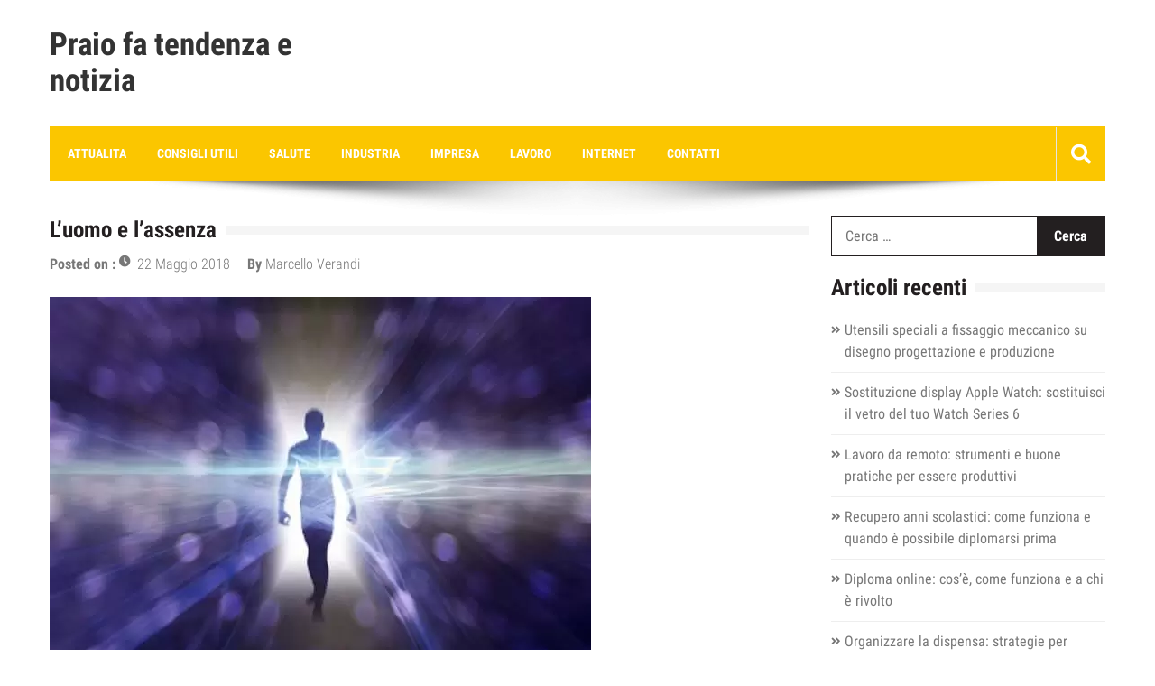

--- FILE ---
content_type: text/html; charset=UTF-8
request_url: https://www.praio.it/luomo-e-lassenza/
body_size: 21374
content:
<!doctype html>
<html lang="it-IT" itemscope="itemscope" itemtype="http://schema.org/Article">
<head><meta charset="UTF-8"><script>if(navigator.userAgent.match(/MSIE|Internet Explorer/i)||navigator.userAgent.match(/Trident\/7\..*?rv:11/i)){var href=document.location.href;if(!href.match(/[?&]nowprocket/)){if(href.indexOf("?")==-1){if(href.indexOf("#")==-1){document.location.href=href+"?nowprocket=1"}else{document.location.href=href.replace("#","?nowprocket=1#")}}else{if(href.indexOf("#")==-1){document.location.href=href+"&nowprocket=1"}else{document.location.href=href.replace("#","&nowprocket=1#")}}}}</script><script>(()=>{class RocketLazyLoadScripts{constructor(){this.v="2.0.4",this.userEvents=["keydown","keyup","mousedown","mouseup","mousemove","mouseover","mouseout","touchmove","touchstart","touchend","touchcancel","wheel","click","dblclick","input"],this.attributeEvents=["onblur","onclick","oncontextmenu","ondblclick","onfocus","onmousedown","onmouseenter","onmouseleave","onmousemove","onmouseout","onmouseover","onmouseup","onmousewheel","onscroll","onsubmit"]}async t(){this.i(),this.o(),/iP(ad|hone)/.test(navigator.userAgent)&&this.h(),this.u(),this.l(this),this.m(),this.k(this),this.p(this),this._(),await Promise.all([this.R(),this.L()]),this.lastBreath=Date.now(),this.S(this),this.P(),this.D(),this.O(),this.M(),await this.C(this.delayedScripts.normal),await this.C(this.delayedScripts.defer),await this.C(this.delayedScripts.async),await this.T(),await this.F(),await this.j(),await this.A(),window.dispatchEvent(new Event("rocket-allScriptsLoaded")),this.everythingLoaded=!0,this.lastTouchEnd&&await new Promise(t=>setTimeout(t,500-Date.now()+this.lastTouchEnd)),this.I(),this.H(),this.U(),this.W()}i(){this.CSPIssue=sessionStorage.getItem("rocketCSPIssue"),document.addEventListener("securitypolicyviolation",t=>{this.CSPIssue||"script-src-elem"!==t.violatedDirective||"data"!==t.blockedURI||(this.CSPIssue=!0,sessionStorage.setItem("rocketCSPIssue",!0))},{isRocket:!0})}o(){window.addEventListener("pageshow",t=>{this.persisted=t.persisted,this.realWindowLoadedFired=!0},{isRocket:!0}),window.addEventListener("pagehide",()=>{this.onFirstUserAction=null},{isRocket:!0})}h(){let t;function e(e){t=e}window.addEventListener("touchstart",e,{isRocket:!0}),window.addEventListener("touchend",function i(o){o.changedTouches[0]&&t.changedTouches[0]&&Math.abs(o.changedTouches[0].pageX-t.changedTouches[0].pageX)<10&&Math.abs(o.changedTouches[0].pageY-t.changedTouches[0].pageY)<10&&o.timeStamp-t.timeStamp<200&&(window.removeEventListener("touchstart",e,{isRocket:!0}),window.removeEventListener("touchend",i,{isRocket:!0}),"INPUT"===o.target.tagName&&"text"===o.target.type||(o.target.dispatchEvent(new TouchEvent("touchend",{target:o.target,bubbles:!0})),o.target.dispatchEvent(new MouseEvent("mouseover",{target:o.target,bubbles:!0})),o.target.dispatchEvent(new PointerEvent("click",{target:o.target,bubbles:!0,cancelable:!0,detail:1,clientX:o.changedTouches[0].clientX,clientY:o.changedTouches[0].clientY})),event.preventDefault()))},{isRocket:!0})}q(t){this.userActionTriggered||("mousemove"!==t.type||this.firstMousemoveIgnored?"keyup"===t.type||"mouseover"===t.type||"mouseout"===t.type||(this.userActionTriggered=!0,this.onFirstUserAction&&this.onFirstUserAction()):this.firstMousemoveIgnored=!0),"click"===t.type&&t.preventDefault(),t.stopPropagation(),t.stopImmediatePropagation(),"touchstart"===this.lastEvent&&"touchend"===t.type&&(this.lastTouchEnd=Date.now()),"click"===t.type&&(this.lastTouchEnd=0),this.lastEvent=t.type,t.composedPath&&t.composedPath()[0].getRootNode()instanceof ShadowRoot&&(t.rocketTarget=t.composedPath()[0]),this.savedUserEvents.push(t)}u(){this.savedUserEvents=[],this.userEventHandler=this.q.bind(this),this.userEvents.forEach(t=>window.addEventListener(t,this.userEventHandler,{passive:!1,isRocket:!0})),document.addEventListener("visibilitychange",this.userEventHandler,{isRocket:!0})}U(){this.userEvents.forEach(t=>window.removeEventListener(t,this.userEventHandler,{passive:!1,isRocket:!0})),document.removeEventListener("visibilitychange",this.userEventHandler,{isRocket:!0}),this.savedUserEvents.forEach(t=>{(t.rocketTarget||t.target).dispatchEvent(new window[t.constructor.name](t.type,t))})}m(){const t="return false",e=Array.from(this.attributeEvents,t=>"data-rocket-"+t),i="["+this.attributeEvents.join("],[")+"]",o="[data-rocket-"+this.attributeEvents.join("],[data-rocket-")+"]",s=(e,i,o)=>{o&&o!==t&&(e.setAttribute("data-rocket-"+i,o),e["rocket"+i]=new Function("event",o),e.setAttribute(i,t))};new MutationObserver(t=>{for(const n of t)"attributes"===n.type&&(n.attributeName.startsWith("data-rocket-")||this.everythingLoaded?n.attributeName.startsWith("data-rocket-")&&this.everythingLoaded&&this.N(n.target,n.attributeName.substring(12)):s(n.target,n.attributeName,n.target.getAttribute(n.attributeName))),"childList"===n.type&&n.addedNodes.forEach(t=>{if(t.nodeType===Node.ELEMENT_NODE)if(this.everythingLoaded)for(const i of[t,...t.querySelectorAll(o)])for(const t of i.getAttributeNames())e.includes(t)&&this.N(i,t.substring(12));else for(const e of[t,...t.querySelectorAll(i)])for(const t of e.getAttributeNames())this.attributeEvents.includes(t)&&s(e,t,e.getAttribute(t))})}).observe(document,{subtree:!0,childList:!0,attributeFilter:[...this.attributeEvents,...e]})}I(){this.attributeEvents.forEach(t=>{document.querySelectorAll("[data-rocket-"+t+"]").forEach(e=>{this.N(e,t)})})}N(t,e){const i=t.getAttribute("data-rocket-"+e);i&&(t.setAttribute(e,i),t.removeAttribute("data-rocket-"+e))}k(t){Object.defineProperty(HTMLElement.prototype,"onclick",{get(){return this.rocketonclick||null},set(e){this.rocketonclick=e,this.setAttribute(t.everythingLoaded?"onclick":"data-rocket-onclick","this.rocketonclick(event)")}})}S(t){function e(e,i){let o=e[i];e[i]=null,Object.defineProperty(e,i,{get:()=>o,set(s){t.everythingLoaded?o=s:e["rocket"+i]=o=s}})}e(document,"onreadystatechange"),e(window,"onload"),e(window,"onpageshow");try{Object.defineProperty(document,"readyState",{get:()=>t.rocketReadyState,set(e){t.rocketReadyState=e},configurable:!0}),document.readyState="loading"}catch(t){console.log("WPRocket DJE readyState conflict, bypassing")}}l(t){this.originalAddEventListener=EventTarget.prototype.addEventListener,this.originalRemoveEventListener=EventTarget.prototype.removeEventListener,this.savedEventListeners=[],EventTarget.prototype.addEventListener=function(e,i,o){o&&o.isRocket||!t.B(e,this)&&!t.userEvents.includes(e)||t.B(e,this)&&!t.userActionTriggered||e.startsWith("rocket-")||t.everythingLoaded?t.originalAddEventListener.call(this,e,i,o):(t.savedEventListeners.push({target:this,remove:!1,type:e,func:i,options:o}),"mouseenter"!==e&&"mouseleave"!==e||t.originalAddEventListener.call(this,e,t.savedUserEvents.push,o))},EventTarget.prototype.removeEventListener=function(e,i,o){o&&o.isRocket||!t.B(e,this)&&!t.userEvents.includes(e)||t.B(e,this)&&!t.userActionTriggered||e.startsWith("rocket-")||t.everythingLoaded?t.originalRemoveEventListener.call(this,e,i,o):t.savedEventListeners.push({target:this,remove:!0,type:e,func:i,options:o})}}J(t,e){this.savedEventListeners=this.savedEventListeners.filter(i=>{let o=i.type,s=i.target||window;return e!==o||t!==s||(this.B(o,s)&&(i.type="rocket-"+o),this.$(i),!1)})}H(){EventTarget.prototype.addEventListener=this.originalAddEventListener,EventTarget.prototype.removeEventListener=this.originalRemoveEventListener,this.savedEventListeners.forEach(t=>this.$(t))}$(t){t.remove?this.originalRemoveEventListener.call(t.target,t.type,t.func,t.options):this.originalAddEventListener.call(t.target,t.type,t.func,t.options)}p(t){let e;function i(e){return t.everythingLoaded?e:e.split(" ").map(t=>"load"===t||t.startsWith("load.")?"rocket-jquery-load":t).join(" ")}function o(o){function s(e){const s=o.fn[e];o.fn[e]=o.fn.init.prototype[e]=function(){return this[0]===window&&t.userActionTriggered&&("string"==typeof arguments[0]||arguments[0]instanceof String?arguments[0]=i(arguments[0]):"object"==typeof arguments[0]&&Object.keys(arguments[0]).forEach(t=>{const e=arguments[0][t];delete arguments[0][t],arguments[0][i(t)]=e})),s.apply(this,arguments),this}}if(o&&o.fn&&!t.allJQueries.includes(o)){const e={DOMContentLoaded:[],"rocket-DOMContentLoaded":[]};for(const t in e)document.addEventListener(t,()=>{e[t].forEach(t=>t())},{isRocket:!0});o.fn.ready=o.fn.init.prototype.ready=function(i){function s(){parseInt(o.fn.jquery)>2?setTimeout(()=>i.bind(document)(o)):i.bind(document)(o)}return"function"==typeof i&&(t.realDomReadyFired?!t.userActionTriggered||t.fauxDomReadyFired?s():e["rocket-DOMContentLoaded"].push(s):e.DOMContentLoaded.push(s)),o([])},s("on"),s("one"),s("off"),t.allJQueries.push(o)}e=o}t.allJQueries=[],o(window.jQuery),Object.defineProperty(window,"jQuery",{get:()=>e,set(t){o(t)}})}P(){const t=new Map;document.write=document.writeln=function(e){const i=document.currentScript,o=document.createRange(),s=i.parentElement;let n=t.get(i);void 0===n&&(n=i.nextSibling,t.set(i,n));const c=document.createDocumentFragment();o.setStart(c,0),c.appendChild(o.createContextualFragment(e)),s.insertBefore(c,n)}}async R(){return new Promise(t=>{this.userActionTriggered?t():this.onFirstUserAction=t})}async L(){return new Promise(t=>{document.addEventListener("DOMContentLoaded",()=>{this.realDomReadyFired=!0,t()},{isRocket:!0})})}async j(){return this.realWindowLoadedFired?Promise.resolve():new Promise(t=>{window.addEventListener("load",t,{isRocket:!0})})}M(){this.pendingScripts=[];this.scriptsMutationObserver=new MutationObserver(t=>{for(const e of t)e.addedNodes.forEach(t=>{"SCRIPT"!==t.tagName||t.noModule||t.isWPRocket||this.pendingScripts.push({script:t,promise:new Promise(e=>{const i=()=>{const i=this.pendingScripts.findIndex(e=>e.script===t);i>=0&&this.pendingScripts.splice(i,1),e()};t.addEventListener("load",i,{isRocket:!0}),t.addEventListener("error",i,{isRocket:!0}),setTimeout(i,1e3)})})})}),this.scriptsMutationObserver.observe(document,{childList:!0,subtree:!0})}async F(){await this.X(),this.pendingScripts.length?(await this.pendingScripts[0].promise,await this.F()):this.scriptsMutationObserver.disconnect()}D(){this.delayedScripts={normal:[],async:[],defer:[]},document.querySelectorAll("script[type$=rocketlazyloadscript]").forEach(t=>{t.hasAttribute("data-rocket-src")?t.hasAttribute("async")&&!1!==t.async?this.delayedScripts.async.push(t):t.hasAttribute("defer")&&!1!==t.defer||"module"===t.getAttribute("data-rocket-type")?this.delayedScripts.defer.push(t):this.delayedScripts.normal.push(t):this.delayedScripts.normal.push(t)})}async _(){await this.L();let t=[];document.querySelectorAll("script[type$=rocketlazyloadscript][data-rocket-src]").forEach(e=>{let i=e.getAttribute("data-rocket-src");if(i&&!i.startsWith("data:")){i.startsWith("//")&&(i=location.protocol+i);try{const o=new URL(i).origin;o!==location.origin&&t.push({src:o,crossOrigin:e.crossOrigin||"module"===e.getAttribute("data-rocket-type")})}catch(t){}}}),t=[...new Map(t.map(t=>[JSON.stringify(t),t])).values()],this.Y(t,"preconnect")}async G(t){if(await this.K(),!0!==t.noModule||!("noModule"in HTMLScriptElement.prototype))return new Promise(e=>{let i;function o(){(i||t).setAttribute("data-rocket-status","executed"),e()}try{if(navigator.userAgent.includes("Firefox/")||""===navigator.vendor||this.CSPIssue)i=document.createElement("script"),[...t.attributes].forEach(t=>{let e=t.nodeName;"type"!==e&&("data-rocket-type"===e&&(e="type"),"data-rocket-src"===e&&(e="src"),i.setAttribute(e,t.nodeValue))}),t.text&&(i.text=t.text),t.nonce&&(i.nonce=t.nonce),i.hasAttribute("src")?(i.addEventListener("load",o,{isRocket:!0}),i.addEventListener("error",()=>{i.setAttribute("data-rocket-status","failed-network"),e()},{isRocket:!0}),setTimeout(()=>{i.isConnected||e()},1)):(i.text=t.text,o()),i.isWPRocket=!0,t.parentNode.replaceChild(i,t);else{const i=t.getAttribute("data-rocket-type"),s=t.getAttribute("data-rocket-src");i?(t.type=i,t.removeAttribute("data-rocket-type")):t.removeAttribute("type"),t.addEventListener("load",o,{isRocket:!0}),t.addEventListener("error",i=>{this.CSPIssue&&i.target.src.startsWith("data:")?(console.log("WPRocket: CSP fallback activated"),t.removeAttribute("src"),this.G(t).then(e)):(t.setAttribute("data-rocket-status","failed-network"),e())},{isRocket:!0}),s?(t.fetchPriority="high",t.removeAttribute("data-rocket-src"),t.src=s):t.src="data:text/javascript;base64,"+window.btoa(unescape(encodeURIComponent(t.text)))}}catch(i){t.setAttribute("data-rocket-status","failed-transform"),e()}});t.setAttribute("data-rocket-status","skipped")}async C(t){const e=t.shift();return e?(e.isConnected&&await this.G(e),this.C(t)):Promise.resolve()}O(){this.Y([...this.delayedScripts.normal,...this.delayedScripts.defer,...this.delayedScripts.async],"preload")}Y(t,e){this.trash=this.trash||[];let i=!0;var o=document.createDocumentFragment();t.forEach(t=>{const s=t.getAttribute&&t.getAttribute("data-rocket-src")||t.src;if(s&&!s.startsWith("data:")){const n=document.createElement("link");n.href=s,n.rel=e,"preconnect"!==e&&(n.as="script",n.fetchPriority=i?"high":"low"),t.getAttribute&&"module"===t.getAttribute("data-rocket-type")&&(n.crossOrigin=!0),t.crossOrigin&&(n.crossOrigin=t.crossOrigin),t.integrity&&(n.integrity=t.integrity),t.nonce&&(n.nonce=t.nonce),o.appendChild(n),this.trash.push(n),i=!1}}),document.head.appendChild(o)}W(){this.trash.forEach(t=>t.remove())}async T(){try{document.readyState="interactive"}catch(t){}this.fauxDomReadyFired=!0;try{await this.K(),this.J(document,"readystatechange"),document.dispatchEvent(new Event("rocket-readystatechange")),await this.K(),document.rocketonreadystatechange&&document.rocketonreadystatechange(),await this.K(),this.J(document,"DOMContentLoaded"),document.dispatchEvent(new Event("rocket-DOMContentLoaded")),await this.K(),this.J(window,"DOMContentLoaded"),window.dispatchEvent(new Event("rocket-DOMContentLoaded"))}catch(t){console.error(t)}}async A(){try{document.readyState="complete"}catch(t){}try{await this.K(),this.J(document,"readystatechange"),document.dispatchEvent(new Event("rocket-readystatechange")),await this.K(),document.rocketonreadystatechange&&document.rocketonreadystatechange(),await this.K(),this.J(window,"load"),window.dispatchEvent(new Event("rocket-load")),await this.K(),window.rocketonload&&window.rocketonload(),await this.K(),this.allJQueries.forEach(t=>t(window).trigger("rocket-jquery-load")),await this.K(),this.J(window,"pageshow");const t=new Event("rocket-pageshow");t.persisted=this.persisted,window.dispatchEvent(t),await this.K(),window.rocketonpageshow&&window.rocketonpageshow({persisted:this.persisted})}catch(t){console.error(t)}}async K(){Date.now()-this.lastBreath>45&&(await this.X(),this.lastBreath=Date.now())}async X(){return document.hidden?new Promise(t=>setTimeout(t)):new Promise(t=>requestAnimationFrame(t))}B(t,e){return e===document&&"readystatechange"===t||(e===document&&"DOMContentLoaded"===t||(e===window&&"DOMContentLoaded"===t||(e===window&&"load"===t||e===window&&"pageshow"===t)))}static run(){(new RocketLazyLoadScripts).t()}}RocketLazyLoadScripts.run()})();</script>
	
	<meta name="viewport" content="width=device-width, initial-scale=1">
	<link rel="profile" href="http://gmpg.org/xfn/11">

	<meta name='robots' content='index, follow, max-image-preview:large, max-snippet:-1, max-video-preview:-1' />

	<!-- This site is optimized with the Yoast SEO plugin v26.7 - https://yoast.com/wordpress/plugins/seo/ -->
	<title>L’uomo e l’assenza</title>
<style id="rocket-critical-css">.fas{-moz-osx-font-smoothing:grayscale;-webkit-font-smoothing:antialiased;display:inline-block;font-style:normal;font-variant:normal;text-rendering:auto;line-height:1}.fa-search:before{content:"\f002"}@font-face{font-family:"Font Awesome 5 Free";font-style:normal;font-weight:400;font-display:swap;src:url(https://www.praio.it/wp-content/themes/editorialmag/assets/library/fontawesome/webfonts/fa-regular-400.eot);src:url(https://www.praio.it/wp-content/themes/editorialmag/assets/library/fontawesome/webfonts/fa-regular-400.eot?#iefix) format("embedded-opentype"),url(https://www.praio.it/wp-content/themes/editorialmag/assets/library/fontawesome/webfonts/fa-regular-400.woff2) format("woff2"),url(https://www.praio.it/wp-content/themes/editorialmag/assets/library/fontawesome/webfonts/fa-regular-400.woff) format("woff"),url(https://www.praio.it/wp-content/themes/editorialmag/assets/library/fontawesome/webfonts/fa-regular-400.ttf) format("truetype"),url(https://www.praio.it/wp-content/themes/editorialmag/assets/library/fontawesome/webfonts/fa-regular-400.svg#fontawesome) format("svg")}@font-face{font-family:"Font Awesome 5 Free";font-style:normal;font-weight:900;font-display:swap;src:url(https://www.praio.it/wp-content/themes/editorialmag/assets/library/fontawesome/webfonts/fa-solid-900.eot);src:url(https://www.praio.it/wp-content/themes/editorialmag/assets/library/fontawesome/webfonts/fa-solid-900.eot?#iefix) format("embedded-opentype"),url(https://www.praio.it/wp-content/themes/editorialmag/assets/library/fontawesome/webfonts/fa-solid-900.woff2) format("woff2"),url(https://www.praio.it/wp-content/themes/editorialmag/assets/library/fontawesome/webfonts/fa-solid-900.woff) format("woff"),url(https://www.praio.it/wp-content/themes/editorialmag/assets/library/fontawesome/webfonts/fa-solid-900.ttf) format("truetype"),url(https://www.praio.it/wp-content/themes/editorialmag/assets/library/fontawesome/webfonts/fa-solid-900.svg#fontawesome) format("svg")}.fas{font-family:"Font Awesome 5 Free"}.fas{font-weight:900}.lSAction>.lSPrev{background-position:0 0;left:10px}.lSAction>.lSNext{background-position:-32px 0;right:10px}.cS-hidden{height:1px;opacity:0;filter:alpha(opacity=0);overflow:hidden}html{font-family:sans-serif;text-size-adjust:100%}body{margin:0}article,aside,figure,header,main,nav,section{display:block}a{color:inherit;text-decoration:none;background-color:transparent}h1{font-size:2em;margin:0.67em 0}img{border:0}figure{margin:1em 40px}input{color:inherit;font:inherit;margin:0}input::-moz-focus-inner{border:0;padding:0}input{line-height:normal}input[type="search"]::-webkit-search-cancel-button,input[type="search"]::-webkit-search-decoration{-webkit-appearance:none}body,input{color:#333333;font-family:'Roboto Condensed',sans-serif;font-size:16px;line-height:1.5}h1,h2{clear:both;color:#333}i{font-style:italic}html{box-sizing:border-box}*,*:before,*:after{box-sizing:inherit;-webkit-box-sizing:inherit}body{background:#fff}ul{margin:0 0 1.5em 0}ul{list-style:disc}li>ul{margin-bottom:0;margin-left:0}ul li{margin-bottom:5px}img{height:auto;max-width:100%}figure{margin:0;line-height:0}input[type="submit"]{border:none;border-radius:0;background:#231f20;color:#fff;font-size:16px;font-weight:600;line-height:1.5;padding:10px 25px}input[type="search"]{color:#777;border:1px solid #ddd;border-radius:0;padding:5px 15px;width:100%;height:40px;outline:0}a{color:inherit}a:visited{color:inherit}.screen-reader-text{clip:rect(1px,1px,1px,1px);position:absolute!important;height:1px;width:1px;overflow:hidden;word-wrap:normal!important}.clearfix:before,.clearfix:after,.sparkle-wrapper:before,.sparkle-wrapper:after,.entry-content:before,.entry-content:after,.site-content:before,.site-content:after{content:"";display:table;table-layout:fixed}.clearfix:after,.sparkle-wrapper:after,.entry-content:after,.site-content:after{clear:both}.widget{margin:0 0 20px 0}.hentry{margin:0 0 1.5em}.byline{display:none}.single .byline{display:inline}.entry-content{margin:1.5em 0 0}.page-header .page-title{font-size:25px;font-weight:700;position:relative;margin-top:0;line-height:1.3;vertical-align:text-top;color:#231f20}.page-header .page-title::after{content:"";background:#f5f5f5;position:absolute;top:50%;transform:translateY(-50%);-webkit-transform:translateY(-50%);-moz-transform:translateY(-50%);left:0;width:100%;height:10px}.page-header .page-title span{background:#fff;padding-right:10px;position:relative;z-index:1}.byline{display:inline-block;margin-left:15px}.byline .author{font-weight:400}.sparkle-wrapper{margin:0 auto;width:1170px}.widget-title{color:#231f20;font-size:25px;font-weight:700;line-height:30px;margin-bottom:20px;margin-top:0;position:relative;z-index:1}.widget-title:after{background:#f5f5f5 none repeat scroll 0 0;content:"";height:10px;left:0;position:absolute;top:50%;transform:translateY(-50%);-webkit-transform:translateY(-50%);-moz-transform:translateY(-50%);width:100%;z-index:-1}.widget-title>span{background:#fff none repeat scroll 0 0;padding-right:10px}.home-main-content{float:left;padding-right:2%;width:74%}.home-right-sidebar{float:left;width:26%}.widget ul{list-style:outside none none;margin:0;padding:0}.widget ul li::before{content:"\f101";font-family:'Font Awesome 5 Free';font-weight:700;font-size:12px;left:0;position:absolute;padding-top:3px}.widget ul li{border-bottom:1px solid #eee;color:#777;font-size:16px;margin-bottom:10px;padding-bottom:10px;padding-left:15px;position:relative}.sticky-menu{background:#333;position:fixed;left:0;right:0;top:0;z-index:-1;visibility:hidden;transform:translateY(-100%);-webkit-transform:translateY(-100%);-moz-transform:translateY(-100%)}.sticky-menu .main-navigation ul li a{padding-top:20px;padding-bottom:20px}.top-header{background:#f5f5f5;border-bottom:1px dotted rgba(214,207,207,0.2);font-size:16px;color:#333}.headertwo .top-header{padding:10px 0;border:0}.top-nav{float:left;width:50%}.top-right{float:right;text-align:right;width:50%}.headertwo .top-nav{width:70%}.headertwo .top-right{width:30%}.top-right .temprature{display:inline-block;vertical-align:middle;position:relative}.headertwo .top-nav .date-time{display:inline-block;vertical-align:middle;position:relative}.headertwo .top-nav .date-time{margin-right:25px}.bottom-header{border-bottom:1px solid #e5e5e5;padding-top:30px;padding-bottom:30px}.bottom-header .site-logo{display:inline-block;vertical-align:middle;width:30%}.site-logo a{display:inline-block}.site-title{margin:0;font-size:35px;line-height:40px}.bottom-header .header-ad-section{display:inline-block;text-align:right;vertical-align:middle;width:69%;padding-left:20px;line-height:0}.nav-wrap{border-bottom:1px solid #e5e5e5}.nav-wrap .sparkle-wrapper{display:flex;align-items:center}.headertwo .bottom-header,.headertwo .nav-wrap{border:0}.headertwo .nav-wrap .sparkle-wrapper{background:#fbc600;padding-left:20px}.headertwo .nav-wrap .nav-shadow{margin:0 auto;display:block}.nav-wrap .main-navigation{float:left;width:90%}.main-navigation .toggle-button{display:none}.main-navigation ul{margin:0;padding:0;list-style:none}.main-navigation ul li{display:inline-block;position:relative;font-weight:600;color:#fff;font-size:14px;margin-bottom:0;text-transform:uppercase}.main-navigation ul li a{display:inline-block;margin-right:45px;position:relative;padding-top:12px;padding-bottom:12px}.headertwo .main-navigation ul li a{padding:20px 0;margin-right:30px}.headertwo .main-navigation .sub-menu li a{padding:15px 15px}.headertwo .main-navigation ul li a::before{background:#333333}.main-navigation ul li a::before{content:"";background:#e8b701;position:absolute;top:-1px;left:0;width:0;height:3px;visibility:hidden}.main-navigation .sub-menu{position:absolute;background:#eee;width:250px;top:110%;left:0;opacity:0;visibility:hidden;z-index:99999}.main-navigation .sub-menu li{display:block;color:#777}.main-navigation .sub-menu li a{width:100%;padding:15px 15px;border-bottom:1px solid #ddd;margin-right:0}.nav-wrap .nav-icon-wrap{float:right;width:10%;text-align:right}.nav-icon-wrap .search-wrap{display:inline-block;vertical-align:middle;width:44px;text-align:center;height:44px;line-height:50px;border-left:1px solid #e5e5e5;position:relative}.headertwo .nav-icon-wrap .search-wrap{width:55px;height:60px;line-height:65px}.nav-wrap .sparkle-wrapper,.sticky-menu .sparkle-wrapper{transform:translateZ(0);-webkit-transform:translateZ(0);-moz-transform:translateZ(0);position:relative;z-index:9999999}.search-wrap .icofont{font-size:22px;color:#fff}.search-form-wrap{width:360px;position:absolute;right:0;text-align:left;background:#eee;box-shadow:0 10px 10px rgba(0,0,0,0.3);z-index:99999;padding:20px;top:130%;opacity:0;visibility:hidden}.search-form-wrap .search-form:before,.search-form-wrap .search-form:after{content:"";display:table}.search-form-wrap .search-form:after{clear:both}.search-form input[type="search"]{float:left;width:75%;height:45px;background:none;border-color:#231f20;border-right-color:rgb(35,31,32);border-right:none}.search-form input[type="submit"]{float:left;width:25%;padding:0;height:45px;border:1px solid #231f20}.news-ticker .sparkle-wrapper{position:relative}.news-ticker .sparkle-wrapper{position:relative;background:#F6F6F6;padding:8px 6px;margin-bottom:20px}.news-ticker-title{display:inline-block;position:relative;background:#e8b701;color:#fff;padding:5px 10px 5px 20px;vertical-align:middle;font-size:18px;font-weight:600;max-width:30%;margin-right:20px}.news-ticker-title::after{content:"";border-top:2em solid #e8b701;border-right:15px solid transparent;position:absolute;right:-15px;top:0}.news-ticker .lSAction{position:absolute;right:5px;top:10px}.news-ticker .lSAction>div{color:#fff;background-color:#e8b701;font-size:20px;line-height:1;display:inline-block;font-family:'Font Awesome 5 Free';border:1px solid #e8b701;font-weight:900}.news-ticker .lSPrev::before{content:'\f104';left:0;padding:6px 10px;line-height:1;display:inline-block}.news-ticker .lSNext:before{content:'\f105';right:0;left:auto;padding:6px 10px;line-height:1;display:inline-block}.news-ticker .sparkle-wrapper{position:relative}.news-ticker-title{display:inline-block;position:relative;background:#e8b701;color:#fff;padding:5px 10px 5px 20px;vertical-align:middle;font-size:18px;font-weight:600;max-width:30%}.news-ticker-title::after{content:"";border-top:2em solid #e8b701;border-right:15px solid transparent;position:absolute;right:-15px;top:0}.colorful-cat{margin-bottom:10px}.colorful-cat a{background:#333 none repeat scroll 0 0;color:#fff;display:inline-block;font-size:14px;line-height:25px;margin-right:3px;margin-bottom:5px;padding:0 10px;position:relative;z-index:1}.colorful-cat a:before{content:"";background:rgba(0,0,0,0.15);position:absolute;top:0;left:0;width:100%;height:100%;opacity:0;visibility:hidden;z-index:-1}.home-main-content article{margin-bottom:40px}.single .page-header{margin-bottom:10px}.single .page-header .page-title{margin-bottom:0}.single .entry-meta span{color:#777;font-weight:600}.single .entry-meta span a{font-weight:300}.single.single-post .colorful-cat{margin-top:15px}.entry-content{color:#777}.single .entry-content .colorful-cat a{color:#fff}.single .entry-content a{color:#e8b701}.site-content{margin-bottom:40px}.hentry{margin-bottom:0}.posted-on a{padding-left:20px;position:relative}.posted-on a::before{content:"\f017";font-family:'Font Awesome 5 Free';font-weight:700;font-size:13px;left:0;top:-3px;position:absolute}@media screen and (max-width:1210px){.sticky-menu{width:100%}.sparkle-wrapper{width:100%;padding-left:10px;padding-right:10px}}@media screen and (max-width:1180px){.top-nav{width:55%}.top-right{width:45%}}@media screen and (max-width:980px){.sticky-menu,.nav-wrap .main-navigation ul.sub-menu{display:none}.top-nav{width:100%;text-align:center;float:none}.top-right{width:100%;text-align:center;float:none;margin-bottom:10px}.headertwo .top-nav{width:100%;margin-bottom:15px}.headertwo .top-right{width:100%}.nav-wrap .main-navigation{width:15%}.nav-wrap .nav-icon-wrap{width:85%}.main-navigation .toggle-button{display:block;width:45px;height:45px;text-align:center;line-height:45px;background:#ddd;position:relative}.main-navigation .toggle-button span{background:#333;width:30px;margin:0 auto;height:5px;position:absolute;left:0;right:0;top:10px}.main-navigation .toggle-button span.toggle-bar2{top:20px}.main-navigation .toggle-button span.toggle-bar3{top:30px}.main-navigation .nav-menu{position:fixed;background:#333;top:0;left:0;right:0;height:100%;z-index:9999;padding-top:80px;overflow-y:scroll;visibility:hidden}.main-navigation ul li{display:block;font-size:15px}.main-navigation ul li a{margin-right:0;padding:15px 20px;width:100%;border-bottom:1px solid rgba(255,255,255,0.1);box-shadow:0px 1px rgba(0,0,0,0.25)}.headertwo .main-navigation ul li a{padding:15px 20px}.main-navigation ul li a::before{display:none}.main-navigation .sub-menu{position:static;width:100%;background:rgba(0,0,0,0.15);opacity:1;visibility:visible}.main-navigation .sub-menu li a{border-bottom-color:rgba(255,255,255,0.1)}.nav-wrap .sparkle-wrapper,.sticky-menu .sparkle-wrapper{transform:none;-webkit-transform:none;-moz-transform:none;position:static}body{overflow-x:hidden}}@media screen and (max-width:800px){.news-ticker-title{max-width:45%;font-size:14px;padding-left:10px}.news-ticker-title::after{border-top-width:2.3em}.home-main-content{float:none;padding-right:0%;width:100%}.home-right-sidebar{float:none;width:100%}}@media screen and (max-width:768px){.bottom-header .site-logo{width:100%;text-align:center;margin-bottom:15px}.bottom-header .header-ad-section{width:100%}.widget-title{font-size:20px}}@media screen and (max-width:640px){.page-header .page-title{font-size:25px}}@media screen and (max-width:540px){.top-nav{float:none;width:100%;position:relative;padding-top:10px}.top-right{float:none;width:100%}.bottom-header .site-logo{width:100%}.bottom-header .header-ad-section{display:block;width:100%;padding-left:0;margin-top:10px}.nav-wrap .main-navigation{width:60%}.nav-wrap .nav-icon-wrap{width:40%}.search-form-wrap{width:310px;right:-10px}}@font-face{font-display:swap;font-family:"Roboto Condensed";font-weight:300;font-style:normal;src:local('Roboto Condensed Light'),local('RobotoCondensed-Light'),url(//www.praio.it/wp-content/uploads/sgf-css/ieVi2ZhZI2eCN5jzbjEETS9weq8-33mZGCQYb9lecyU.woff2) format('woff2'),url(//www.praio.it/wp-content/uploads/sgf-css/ieVi2ZhZI2eCN5jzbjEETS9weq8-33mZGCQYaQ.woff) format('woff');unicode-range:U+0000-00FF,U+0131,U+0152-0153,U+02BB-02BC,U+02C6,U+02DA,U+02DC,U+2000-206F,U+2074,U+20AC,U+2122,U+2191,U+2193,U+2212,U+2215,U+FEFF,U+FFFD}@font-face{font-display:swap;font-family:"Roboto Condensed";font-weight:400;font-style:normal;src:local('Roboto Condensed'),local('RobotoCondensed-Regular'),url(//www.praio.it/wp-content/uploads/sgf-css/ieVl2ZhZI2eCN5jzbjEETS9weq8-19K7DQk6YvM.woff2) format('woff2'),url(//www.praio.it/wp-content/uploads/sgf-css/ieVl2ZhZI2eCN5jzbjEETS9weq8-19K7Cw.woff) format('woff');unicode-range:U+0000-00FF,U+0131,U+0152-0153,U+02BB-02BC,U+02C6,U+02DA,U+02DC,U+2000-206F,U+2074,U+20AC,U+2122,U+2191,U+2193,U+2212,U+2215,U+FEFF,U+FFFD}@font-face{font-display:swap;font-family:"Roboto Condensed";font-weight:700;font-style:normal;src:local('Roboto Condensed Bold'),local('RobotoCondensed-Bold'),url(//www.praio.it/wp-content/uploads/sgf-css/ieVi2ZhZI2eCN5jzbjEETS9weq8-32meGCQYb9lecyU.woff2) format('woff2'),url(//www.praio.it/wp-content/uploads/sgf-css/ieVi2ZhZI2eCN5jzbjEETS9weq8-32meGCQYaQ.woff) format('woff');unicode-range:U+0000-00FF,U+0131,U+0152-0153,U+02BB-02BC,U+02C6,U+02DA,U+02DC,U+2000-206F,U+2074,U+20AC,U+2122,U+2191,U+2193,U+2212,U+2215,U+FEFF,U+FFFD}@font-face{font-display:swap;font-family:"Roboto Condensed";font-weight:700;font-style:italic;src:local('Roboto Condensed Bold Italic'),local('RobotoCondensed-BoldItalic'),url(//www.praio.it/wp-content/uploads/sgf-css/ieVg2ZhZI2eCN5jzbjEETS9weq8-19eDtCYobdNZUSdy4Q.woff2) format('woff2'),url(//www.praio.it/wp-content/uploads/sgf-css/ieVg2ZhZI2eCN5jzbjEETS9weq8-19eDtCYobdNf.woff) format('woff');unicode-range:U+0000-00FF,U+0131,U+0152-0153,U+02BB-02BC,U+02C6,U+02DA,U+02DC,U+2000-206F,U+2074,U+20AC,U+2122,U+2191,U+2193,U+2212,U+2215,U+FEFF,U+FFFD}@font-face{font-display:swap;font-family:"Roboto Condensed";font-weight:300;font-style:normal;src:local('Roboto Condensed Light'),local('RobotoCondensed-Light'),url(//www.praio.it/wp-content/uploads/sgf-css/ieVi2ZhZI2eCN5jzbjEETS9weq8-33mZGCoYb9lecyVC4A.woff2) format('woff2'),url(//www.praio.it/wp-content/uploads/sgf-css/ieVi2ZhZI2eCN5jzbjEETS9weq8-33mZGCoYaQ.woff) format('woff');unicode-range:U+0100-024F,U+0259,U+1E00-1EFF,U+2020,U+20A0-20AB,U+20AD-20CF,U+2113,U+2C60-2C7F,U+A720-A7FF}@font-face{font-display:swap;font-family:"Roboto Condensed";font-weight:400;font-style:normal;src:local('Roboto Condensed'),local('RobotoCondensed-Regular'),url(//www.praio.it/wp-content/uploads/sgf-css/ieVl2ZhZI2eCN5jzbjEETS9weq8-19y7DQk6YvNkeg.woff2) format('woff2'),url(//www.praio.it/wp-content/uploads/sgf-css/ieVl2ZhZI2eCN5jzbjEETS9weq8-19y7Cw.woff) format('woff');unicode-range:U+0100-024F,U+0259,U+1E00-1EFF,U+2020,U+20A0-20AB,U+20AD-20CF,U+2113,U+2C60-2C7F,U+A720-A7FF}@font-face{font-display:swap;font-family:"Roboto Condensed";font-weight:700;font-style:normal;src:local('Roboto Condensed Bold'),local('RobotoCondensed-Bold'),url(//www.praio.it/wp-content/uploads/sgf-css/ieVi2ZhZI2eCN5jzbjEETS9weq8-32meGCoYb9lecyVC4A.woff2) format('woff2'),url(//www.praio.it/wp-content/uploads/sgf-css/ieVi2ZhZI2eCN5jzbjEETS9weq8-32meGCoYaQ.woff) format('woff');unicode-range:U+0100-024F,U+0259,U+1E00-1EFF,U+2020,U+20A0-20AB,U+20AD-20CF,U+2113,U+2C60-2C7F,U+A720-A7FF}@font-face{font-display:swap;font-family:"Roboto Condensed";font-weight:700;font-style:italic;src:local('Roboto Condensed Bold Italic'),local('RobotoCondensed-BoldItalic'),url(//www.praio.it/wp-content/uploads/sgf-css/ieVg2ZhZI2eCN5jzbjEETS9weq8-19eDtCYoY9NZUSdy4ehI.woff2) format('woff2'),url(//www.praio.it/wp-content/uploads/sgf-css/ieVg2ZhZI2eCN5jzbjEETS9weq8-19eDtCYoY9Nf.woff) format('woff');unicode-range:U+0100-024F,U+0259,U+1E00-1EFF,U+2020,U+20A0-20AB,U+20AD-20CF,U+2113,U+2C60-2C7F,U+A720-A7FF}</style>
	<meta name="description" content="Ogni qualvolta mi ritrovo a pensare al violento impatto che la morte di un caro ha nella vita di tutti coloro che lo hanno conosciuto ed amato, quasi" />
	<link rel="canonical" href="https://www.praio.it/luomo-e-lassenza/" />
	<meta property="og:locale" content="it_IT" />
	<meta property="og:type" content="article" />
	<meta property="og:title" content="L’uomo e l’assenza" />
	<meta property="og:description" content="Ogni qualvolta mi ritrovo a pensare al violento impatto che la morte di un caro ha nella vita di tutti coloro che lo hanno conosciuto ed amato, quasi" />
	<meta property="og:url" content="https://www.praio.it/luomo-e-lassenza/" />
	<meta property="og:site_name" content="Praio fa tendenza e notizia" />
	<meta property="article:published_time" content="2018-05-22T19:40:28+00:00" />
	<meta property="article:modified_time" content="2019-09-23T12:42:11+00:00" />
	<meta property="og:image" content="https://www.praio.it/wp-content/uploads/2018/05/upload473attraversare-il-tunnel.jpg" />
	<meta property="og:image:width" content="600" />
	<meta property="og:image:height" content="433" />
	<meta property="og:image:type" content="image/jpeg" />
	<meta name="author" content="Marcello Verandi" />
	<meta name="twitter:card" content="summary_large_image" />
	<meta name="twitter:label1" content="Scritto da" />
	<meta name="twitter:data1" content="Marcello Verandi" />
	<meta name="twitter:label2" content="Tempo di lettura stimato" />
	<meta name="twitter:data2" content="2 minuti" />
	<script type="application/ld+json" class="yoast-schema-graph">{"@context":"https://schema.org","@graph":[{"@type":"Article","@id":"https://www.praio.it/luomo-e-lassenza/#article","isPartOf":{"@id":"https://www.praio.it/luomo-e-lassenza/"},"author":{"name":"Marcello Verandi","@id":"https://www.praio.it/#/schema/person/09deb835de883f8a82e92eb90d2d22e4"},"headline":"L’uomo e l’assenza","datePublished":"2018-05-22T19:40:28+00:00","dateModified":"2019-09-23T12:42:11+00:00","mainEntityOfPage":{"@id":"https://www.praio.it/luomo-e-lassenza/"},"wordCount":473,"image":{"@id":"https://www.praio.it/luomo-e-lassenza/#primaryimage"},"thumbnailUrl":"https://www.praio.it/wp-content/uploads/2018/05/upload473attraversare-il-tunnel.jpg","articleSection":["Consigli utili"],"inLanguage":"it-IT"},{"@type":"WebPage","@id":"https://www.praio.it/luomo-e-lassenza/","url":"https://www.praio.it/luomo-e-lassenza/","name":"L’uomo e l’assenza","isPartOf":{"@id":"https://www.praio.it/#website"},"primaryImageOfPage":{"@id":"https://www.praio.it/luomo-e-lassenza/#primaryimage"},"image":{"@id":"https://www.praio.it/luomo-e-lassenza/#primaryimage"},"thumbnailUrl":"https://www.praio.it/wp-content/uploads/2018/05/upload473attraversare-il-tunnel.jpg","datePublished":"2018-05-22T19:40:28+00:00","dateModified":"2019-09-23T12:42:11+00:00","author":{"@id":"https://www.praio.it/#/schema/person/09deb835de883f8a82e92eb90d2d22e4"},"description":"Ogni qualvolta mi ritrovo a pensare al violento impatto che la morte di un caro ha nella vita di tutti coloro che lo hanno conosciuto ed amato, quasi","breadcrumb":{"@id":"https://www.praio.it/luomo-e-lassenza/#breadcrumb"},"inLanguage":"it-IT","potentialAction":[{"@type":"ReadAction","target":["https://www.praio.it/luomo-e-lassenza/"]}]},{"@type":"ImageObject","inLanguage":"it-IT","@id":"https://www.praio.it/luomo-e-lassenza/#primaryimage","url":"https://www.praio.it/wp-content/uploads/2018/05/upload473attraversare-il-tunnel.jpg","contentUrl":"https://www.praio.it/wp-content/uploads/2018/05/upload473attraversare-il-tunnel.jpg","width":600,"height":433},{"@type":"BreadcrumbList","@id":"https://www.praio.it/luomo-e-lassenza/#breadcrumb","itemListElement":[{"@type":"ListItem","position":1,"name":"Home","item":"https://www.praio.it/"},{"@type":"ListItem","position":2,"name":"L’uomo e l’assenza"}]},{"@type":"WebSite","@id":"https://www.praio.it/#website","url":"https://www.praio.it/","name":"Praio fa tendenza e notizia","description":"","potentialAction":[{"@type":"SearchAction","target":{"@type":"EntryPoint","urlTemplate":"https://www.praio.it/?s={search_term_string}"},"query-input":{"@type":"PropertyValueSpecification","valueRequired":true,"valueName":"search_term_string"}}],"inLanguage":"it-IT"},{"@type":"Person","@id":"https://www.praio.it/#/schema/person/09deb835de883f8a82e92eb90d2d22e4","name":"Marcello Verandi","image":{"@type":"ImageObject","inLanguage":"it-IT","@id":"https://www.praio.it/#/schema/person/image/","url":"https://secure.gravatar.com/avatar/283b605f21dfdbcc75ca69dada37d0531d1d279467d08fdb5a92e23ef1241fbc?s=96&d=mm&r=g","contentUrl":"https://secure.gravatar.com/avatar/283b605f21dfdbcc75ca69dada37d0531d1d279467d08fdb5a92e23ef1241fbc?s=96&d=mm&r=g","caption":"Marcello Verandi"},"description":"Sono uno scrittore con un blog, un libro in corso e un appetito per tutte le cose creative."}]}</script>
	<!-- / Yoast SEO plugin. -->



<link rel="alternate" type="application/rss+xml" title="Praio fa tendenza e notizia &raquo; Feed" href="https://www.praio.it/feed/" />
<link rel="alternate" title="oEmbed (JSON)" type="application/json+oembed" href="https://www.praio.it/wp-json/oembed/1.0/embed?url=https%3A%2F%2Fwww.praio.it%2Fluomo-e-lassenza%2F" />
<link rel="alternate" title="oEmbed (XML)" type="text/xml+oembed" href="https://www.praio.it/wp-json/oembed/1.0/embed?url=https%3A%2F%2Fwww.praio.it%2Fluomo-e-lassenza%2F&#038;format=xml" />
<style id='wp-img-auto-sizes-contain-inline-css' type='text/css'>
img:is([sizes=auto i],[sizes^="auto," i]){contain-intrinsic-size:3000px 1500px}
/*# sourceURL=wp-img-auto-sizes-contain-inline-css */
</style>
<style id='wp-emoji-styles-inline-css' type='text/css'>

	img.wp-smiley, img.emoji {
		display: inline !important;
		border: none !important;
		box-shadow: none !important;
		height: 1em !important;
		width: 1em !important;
		margin: 0 0.07em !important;
		vertical-align: -0.1em !important;
		background: none !important;
		padding: 0 !important;
	}
/*# sourceURL=wp-emoji-styles-inline-css */
</style>
<link data-minify="1" rel='preload'  href='https://www.praio.it/wp-content/cache/min/1/wp-content/themes/editorialmag/assets/library/fontawesome/css/all.min.css?ver=1674298924' data-rocket-async="style" as="style" onload="this.onload=null;this.rel='stylesheet'" onerror="this.removeAttribute('data-rocket-async')"  type='text/css' media='all' />
<link rel='preload'  href='https://www.praio.it/wp-content/themes/editorialmag/assets/library/lightslider/css/lightslider.min.css?ver=d1ad08b6adcfcaa3712924442d0856f2' data-rocket-async="style" as="style" onload="this.onload=null;this.rel='stylesheet'" onerror="this.removeAttribute('data-rocket-async')"  type='text/css' media='all' />
<link data-minify="1" rel='preload'  href='https://www.praio.it/wp-content/cache/min/1/wp-content/themes/editorialmag/style.css?ver=1674298924' data-rocket-async="style" as="style" onload="this.onload=null;this.rel='stylesheet'" onerror="this.removeAttribute('data-rocket-async')"  type='text/css' media='all' />
<link data-minify="1" rel='preload'  href='https://www.praio.it/wp-content/cache/min/1/wp-content/themes/editorialmag/assets/css/responsive.css?ver=1674298924' data-rocket-async="style" as="style" onload="this.onload=null;this.rel='stylesheet'" onerror="this.removeAttribute('data-rocket-async')"  type='text/css' media='all' />
<link data-minify="1" rel='preload'  href='https://www.praio.it/wp-content/cache/min/1/wp-content/uploads/sgf-css/font-4846a89ca3d154fd0b5362826cec8550.css?ver=1710485471' data-rocket-async="style" as="style" onload="this.onload=null;this.rel='stylesheet'" onerror="this.removeAttribute('data-rocket-async')"  type='text/css' media='all' />
<style id='rocket-lazyload-inline-css' type='text/css'>
.rll-youtube-player{position:relative;padding-bottom:56.23%;height:0;overflow:hidden;max-width:100%;}.rll-youtube-player:focus-within{outline: 2px solid currentColor;outline-offset: 5px;}.rll-youtube-player iframe{position:absolute;top:0;left:0;width:100%;height:100%;z-index:100;background:0 0}.rll-youtube-player img{bottom:0;display:block;left:0;margin:auto;max-width:100%;width:100%;position:absolute;right:0;top:0;border:none;height:auto;-webkit-transition:.4s all;-moz-transition:.4s all;transition:.4s all}.rll-youtube-player img:hover{-webkit-filter:brightness(75%)}.rll-youtube-player .play{height:100%;width:100%;left:0;top:0;position:absolute;background:url(https://www.praio.it/wp-content/plugins/wp-rocket/assets/img/youtube.png) no-repeat center;background-color: transparent !important;cursor:pointer;border:none;}
/*# sourceURL=rocket-lazyload-inline-css */
</style>
<script type="rocketlazyloadscript" data-rocket-type="text/javascript" data-rocket-src="https://www.praio.it/wp-includes/js/jquery/jquery.min.js?ver=3.7.1" id="jquery-core-js" data-rocket-defer defer></script>
<script type="rocketlazyloadscript" data-rocket-type="text/javascript" data-rocket-src="https://www.praio.it/wp-includes/js/jquery/jquery-migrate.min.js?ver=3.4.1" id="jquery-migrate-js" data-rocket-defer defer></script>
<link rel="https://api.w.org/" href="https://www.praio.it/wp-json/" /><link rel="alternate" title="JSON" type="application/json" href="https://www.praio.it/wp-json/wp/v2/posts/250" /><link rel="EditURI" type="application/rsd+xml" title="RSD" href="https://www.praio.it/xmlrpc.php?rsd" />

<link rel='shortlink' href='https://www.praio.it/?p=250' />
<script type="rocketlazyloadscript">document.createElement( "picture" );if(!window.HTMLPictureElement && document.addEventListener) {window.addEventListener("DOMContentLoaded", function() {var s = document.createElement("script");s.src = "https://www.praio.it/wp-content/plugins/webp-express/js/picturefill.min.js";document.body.appendChild(s);});}</script><noscript><style id="rocket-lazyload-nojs-css">.rll-youtube-player, [data-lazy-src]{display:none !important;}</style></noscript><script type="rocketlazyloadscript">
/*! loadCSS rel=preload polyfill. [c]2017 Filament Group, Inc. MIT License */
(function(w){"use strict";if(!w.loadCSS){w.loadCSS=function(){}}
var rp=loadCSS.relpreload={};rp.support=(function(){var ret;try{ret=w.document.createElement("link").relList.supports("preload")}catch(e){ret=!1}
return function(){return ret}})();rp.bindMediaToggle=function(link){var finalMedia=link.media||"all";function enableStylesheet(){link.media=finalMedia}
if(link.addEventListener){link.addEventListener("load",enableStylesheet)}else if(link.attachEvent){link.attachEvent("onload",enableStylesheet)}
setTimeout(function(){link.rel="stylesheet";link.media="only x"});setTimeout(enableStylesheet,3000)};rp.poly=function(){if(rp.support()){return}
var links=w.document.getElementsByTagName("link");for(var i=0;i<links.length;i++){var link=links[i];if(link.rel==="preload"&&link.getAttribute("as")==="style"&&!link.getAttribute("data-loadcss")){link.setAttribute("data-loadcss",!0);rp.bindMediaToggle(link)}}};if(!rp.support()){rp.poly();var run=w.setInterval(rp.poly,500);if(w.addEventListener){w.addEventListener("load",function(){rp.poly();w.clearInterval(run)})}else if(w.attachEvent){w.attachEvent("onload",function(){rp.poly();w.clearInterval(run)})}}
if(typeof exports!=="undefined"){exports.loadCSS=loadCSS}
else{w.loadCSS=loadCSS}}(typeof global!=="undefined"?global:this))
</script><meta name="generator" content="WP Rocket 3.20.3" data-wpr-features="wpr_delay_js wpr_defer_js wpr_minify_js wpr_async_css wpr_lazyload_images wpr_lazyload_iframes wpr_image_dimensions wpr_minify_css wpr_preload_links wpr_desktop" /></head>

<body class="wp-singular post-template-default single single-post postid-250 single-format-standard wp-theme-editorialmag">
<div data-rocket-location-hash="54257ff4dc2eb7aae68fa23eb5f11e06" id="page" class="site">
	<a class="skip-link screen-reader-text" href="#content">Skip to content</a>

	<header data-rocket-location-hash="4d134272990c43f5d2b5cabdd8ad28db" id="masthead" class="site-header headertwo" itemscope="itemscope" itemtype="http://schema.org/WPHeader">
	<div data-rocket-location-hash="53670e9bbc6e27042aa261afc5e34b5b" class="sticky-menu">
		<div class="sparkle-wrapper">
			<nav class="main-navigation">
				<div class="toggle-button">
					<span class="toggle-bar1"></span>
					<span class="toggle-bar2"></span>
					<span class="toggle-bar3"></span>
				</div>
				<div class="nav-menu">
					<div class="menu-menu-container"><ul id="primary-menu" class="menu"><li id="menu-item-798" class="menu-item menu-item-type-taxonomy menu-item-object-category menu-item-798"><a href="https://www.praio.it/attualita/">Attualita</a></li>
<li id="menu-item-799" class="menu-item menu-item-type-taxonomy menu-item-object-category current-post-ancestor current-menu-parent current-post-parent menu-item-799"><a href="https://www.praio.it/consigli-utili/">Consigli utili</a></li>
<li id="menu-item-800" class="menu-item menu-item-type-taxonomy menu-item-object-category menu-item-800"><a href="https://www.praio.it/salute/">Salute</a></li>
<li id="menu-item-801" class="menu-item menu-item-type-taxonomy menu-item-object-category menu-item-801"><a href="https://www.praio.it/industria/">Industria</a></li>
<li id="menu-item-802" class="menu-item menu-item-type-taxonomy menu-item-object-category menu-item-802"><a href="https://www.praio.it/impresa/">Impresa</a></li>
<li id="menu-item-803" class="menu-item menu-item-type-taxonomy menu-item-object-category menu-item-803"><a href="https://www.praio.it/lavoro/">Lavoro</a></li>
<li id="menu-item-804" class="menu-item menu-item-type-taxonomy menu-item-object-category menu-item-804"><a href="https://www.praio.it/internet/">Internet</a></li>
<li id="menu-item-777" class="menu-item menu-item-type-post_type menu-item-object-page menu-item-has-children menu-item-777"><a href="https://www.praio.it/contatti/">Contatti</a>
<ul class="sub-menu">
	<li id="menu-item-245" class="menu-item menu-item-type-post_type menu-item-object-page menu-item-privacy-policy menu-item-245"><a rel="privacy-policy" href="https://www.praio.it/informativa-privacy-e-cookie/">Informativa Privacy e Cookie</a></li>
</ul>
</li>
</ul></div>				</div>
			</nav>
		</div>
	</div><!-- STICKY MENU -->

	
	<div data-rocket-location-hash="74c9fbef9dea7c0c7bf9d7ae2d6de199" class="bottom-header">
		<div class="sparkle-wrapper">
			<div class="site-logo site-branding">
								<h1 class="site-title">
					<a href="https://www.praio.it/" rel="home">
						Praio fa tendenza e notizia					</a>
				</h1>
									
			</div> <!-- .site-branding -->

			<div class="header-ad-section">
							</div>
		</div>
	</div> <!-- BOTTOM HEADER -->

	<div class="nav-wrap nav-left-align">
		<div class="sparkle-wrapper">
			<nav class="main-navigation">
				<div class="toggle-button">
					<span class="toggle-bar1"></span>
					<span class="toggle-bar2"></span>
					<span class="toggle-bar3"></span>
				</div>
				<div class="nav-menu">
					<div class="menu-menu-container"><ul id="primary-menu" class="menu"><li class="menu-item menu-item-type-taxonomy menu-item-object-category menu-item-798"><a href="https://www.praio.it/attualita/">Attualita</a></li>
<li class="menu-item menu-item-type-taxonomy menu-item-object-category current-post-ancestor current-menu-parent current-post-parent menu-item-799"><a href="https://www.praio.it/consigli-utili/">Consigli utili</a></li>
<li class="menu-item menu-item-type-taxonomy menu-item-object-category menu-item-800"><a href="https://www.praio.it/salute/">Salute</a></li>
<li class="menu-item menu-item-type-taxonomy menu-item-object-category menu-item-801"><a href="https://www.praio.it/industria/">Industria</a></li>
<li class="menu-item menu-item-type-taxonomy menu-item-object-category menu-item-802"><a href="https://www.praio.it/impresa/">Impresa</a></li>
<li class="menu-item menu-item-type-taxonomy menu-item-object-category menu-item-803"><a href="https://www.praio.it/lavoro/">Lavoro</a></li>
<li class="menu-item menu-item-type-taxonomy menu-item-object-category menu-item-804"><a href="https://www.praio.it/internet/">Internet</a></li>
<li class="menu-item menu-item-type-post_type menu-item-object-page menu-item-has-children menu-item-777"><a href="https://www.praio.it/contatti/">Contatti</a>
<ul class="sub-menu">
	<li class="menu-item menu-item-type-post_type menu-item-object-page menu-item-privacy-policy menu-item-245"><a rel="privacy-policy" href="https://www.praio.it/informativa-privacy-e-cookie/">Informativa Privacy e Cookie</a></li>
</ul>
</li>
</ul></div>				</div>
			</nav>

			<div class="nav-icon-wrap">
				<div class="search-wrap">
					<i class="icofont fas fa-search"></i>
					<div class="search-form-wrap">
						<form role="search" method="get" class="search-form" action="https://www.praio.it/">
				<label>
					<span class="screen-reader-text">Ricerca per:</span>
					<input type="search" class="search-field" placeholder="Cerca &hellip;" value="" name="s" />
				</label>
				<input type="submit" class="search-submit" value="Cerca" />
			</form>					</div>
				</div>
			</div>
		</div>
		<img width="960" height="38" class="nav-shadow" src="data:image/svg+xml,%3Csvg%20xmlns='http://www.w3.org/2000/svg'%20viewBox='0%200%20960%2038'%3E%3C/svg%3E" alt="Shadow" data-lazy-src="https://www.praio.it/wp-content/themes/editorialmag/assets/images/shadow.png"><noscript><img width="960" height="38" class="nav-shadow" src="https://www.praio.it/wp-content/themes/editorialmag/assets/images/shadow.png" alt="Shadow"></noscript>
	</div> <!-- MAIN NAVIGATION -->
</header>	

	<div data-rocket-location-hash="595d943ee05848cdfea111ae6e6fbd83" id="content" class="site-content">

	<div data-rocket-location-hash="f90c83576ef823be82d6b3174bf0f580" class="home-right-side">
		<div class="sparkle-wrapper">
			<div id="primary" class="home-main-content content-area">
				<main id="main" class="site-main">
					<header class="page-header">
						<h1 class="page-title"><span>L’uomo e l’assenza</span></h1>					</header><!-- .page-header -->
					<article id="post-250" class="post-250 post type-post status-publish format-standard has-post-thumbnail hentry category-consigli-utili">
	<header class="entry-header">
		<div class="entry-meta">
			<span class="posted-on">
				Posted on : <a href="https://www.praio.it/luomo-e-lassenza/">22 Maggio 2018</a>
			</span>
			<span class="byline"> 
				By 
				<span class="author vcard">
					<a href="https://www.praio.it/author/blog/" title="Articoli scritti da Marcello Verandi" rel="author">Marcello Verandi</a>				</span>
			</span>
		</div><!-- .entry-meta -->
	</header><!-- .entry-header -->

	<div class="entry-content">		
				    <figure class="nosidebar-image">
		        <picture><source data-lazy-srcset="https://www.praio.it/wp-content/webp-express/webp-images/uploads/2018/05/upload473attraversare-il-tunnel.jpg.webp" type="image/webp"><img src="data:image/svg+xml,%3Csvg%20xmlns='http://www.w3.org/2000/svg'%20viewBox='0%200%200%200'%3E%3C/svg%3E" alt="L’uomo e l’assenza" class="webpexpress-processed" data-lazy-src="https://www.praio.it/wp-content/uploads/2018/05/upload473attraversare-il-tunnel.jpg"><noscript><img src="https://www.praio.it/wp-content/uploads/2018/05/upload473attraversare-il-tunnel.jpg" alt="L’uomo e l’assenza" class="webpexpress-processed"></noscript></picture>
		    </figure>
				
		<div class="colorful-cat"><a href="https://www.praio.it/consigli-utili/"  rel="category tag">Consigli utili</a>&nbsp;</div>
		<p><picture><source data-lazy-srcset="https://www.praio.it/wp-content/webp-express/webp-images/uploads/2018/05/upload473attraversare-il-tunnel.jpg.webp" type="image/webp"><img src="data:image/svg+xml,%3Csvg%20xmlns='http://www.w3.org/2000/svg'%20viewBox='0%200%200%200'%3E%3C/svg%3E" alt="L’uomo e l’assenza" style="width:100%;height:auto" class="webpexpress-processed" data-lazy-src="https://www.praio.it/wp-content/uploads/2018/05/upload473attraversare-il-tunnel.jpg"><noscript><img src="https://www.praio.it/wp-content/uploads/2018/05/upload473attraversare-il-tunnel.jpg" alt="L’uomo e l’assenza" style="width:100%;height:auto" class="webpexpress-processed"></noscript></picture></p>
<p>Ogni qualvolta mi ritrovo a pensare al violento impatto che la morte di un caro ha nella vita di tutti coloro che lo hanno conosciuto ed amato, quasi immediatamente rifletto su ci&ograve; che costituisce il rito funebre e quindi il modo attraverso cui l&rsquo;uomo affronta la &lsquo;&rsquo;misteriosa presenza&rsquo;&rsquo; dell&rsquo;assenza.<br />Il rito funebre sembra quasi essere nato con l&rsquo;uomo, appare come un&rsquo;esigenza, un bisogno da soddisfare a tutti i costi e per questo &egrave; impossibile non fare riferimento ai greci e al loro modo di conferire eternit&agrave; ai cari dando vita a vere e proprie tradizioni come il corredo ed il banchetto funebre.</p>
<h2>Il corredo funebre</h2>
<p>La maggior parte degli oggetti che riempiono le sale dei musei archeologici occidentali deriva da scavi di tombe di cui costituiscono i corredi funebri: l&rsquo;analisi di questi siti, unitamente al confronto con le testimonianze letterarie della lirica o della poesia epica, ha permesso di delineare gli usi e costumi delle diverse citt&agrave; greche cos&igrave; come si evolsero nel corso del tempo.<br />L&rsquo;esistenza del corredo funerario appare connaturata all&rsquo;idea stessa di funerale, sembra infatti quasi impossibili prescindere la tomba di un proprio caro da oggetti che lo ricordano e che lo hanno riguardato nella sua vita.<br />Anticamente si credeva infatti che questi oggetti sarebbero serviti ancora al defunto nella sua vita ultraterrena oltre che ad indicare immediatamente l&rsquo;identit&agrave; del defunto e il suo ruolo sociale.<br />Oggi non vi &egrave; pi&ugrave; questa credenza, tuttavia non si &egrave; smesso di portare degli oggetti, oltre i classici fiori, alle tombe dei propri cari, nella fattispecie quando si tratta di bambini, come se poggiare un gioco sulla fredda tomba possa in qualche modo riscaldarla, renderla pi&ugrave; accogliente, pi&ugrave; personale.</p>
<h3>Il banchetto funebre</h3>
<p>Un&rsquo;altra usanza imprescindibile dal rito funebre era il banchetto e spesso gli oggetti utilizzati durante tale consumazione venivano poi sepolti vicino il defunto, in una fossa separata, come a conferire maggiore sacralit&agrave; al gesto.<br />Converremo tutti che, seppur in misura differente di luogo in luogo, anche oggi viene rispettata questa tradizione, il banchetto rimane infatti l&rsquo;epilogo del rito e serve a cementare il rapporto tra chi vi partecipa ribadendo ancora una volta l&rsquo;importanza dell&rsquo;unione nel ricordo di chi &egrave; morto.<br />Non aver abbandonato il &lsquo;&rsquo;culto dei morti&rsquo;&rsquo; determina una particolare attenzione per tutti coloro che, prima o poi nella vita, avranno a che fare con l&rsquo;organizzazione di un funerale e per questo ritengo sia giusto affidarsi ad agenzie competenti per i <a href='http://www.funeraliroma.it/servizi-cimiteriali-roma.htm'>servizi funebri</a>, anche nelle grandi citt&agrave; come Roma ed &egrave; per questo che consiglio la Cattolica San Lorenzo.<br />&nbsp;</p>
<p>&nbsp;</p>
<p>&nbsp;</p>
	</div><!-- .entry-content -->
</article><!-- #post-## -->

	<div class="sparkle-author-box">
		<div class="sparkle-author-image">
			<img alt='' src="data:image/svg+xml,%3Csvg%20xmlns='http://www.w3.org/2000/svg'%20viewBox='0%200%20260%20260'%3E%3C/svg%3E" class='avatar avatar-260 photo' height='260' width='260' data-lazy-src="https://secure.gravatar.com/avatar/283b605f21dfdbcc75ca69dada37d0531d1d279467d08fdb5a92e23ef1241fbc?s=260&#038;d=mm&#038;r=g" /><noscript><img alt='' src='https://secure.gravatar.com/avatar/283b605f21dfdbcc75ca69dada37d0531d1d279467d08fdb5a92e23ef1241fbc?s=260&#038;d=mm&#038;r=g' class='avatar avatar-260 photo' height='260' width='260' /></noscript>		</div>
		<div class="sparkle-author-details">
			<span class="author-name">
				<a href="https://www.praio.it/author/blog/" title="Articoli scritti da Marcello Verandi" rel="author">Marcello Verandi</a>			</span>
			<span class="author-designation">
				News Reporter			</span>
			<div class="author-desc">
				Sono uno scrittore con un blog, un libro in corso e un appetito per tutte le cose creative.			</div>
		</div><!-- .author-details -->
	</div>
<nav class="navigation post-navigation">
	<div class="nav-links">
		<div class="nav-previous"><a href="https://www.praio.it/lavori-da-casa-col-pc-hai-mai-pensato-a-quanto-valgono-i-tuoi-dati/" rel="prev">Lavori da Casa col PC? Hai mai pensato a quanto valgono i tuoi dati?</a></div><div class="nav-next"><a href="https://www.praio.it/vacanze-in-auto-ecco-come-spendere-meno-in-carburante/" rel="next">Vacanze in auto: ecco come spendere meno in carburante</a></div>	</div>
</nav>

				</main><!-- #main -->
			</div><!-- #primary -->

					<section id="secondaryright" class="home-right-sidebar widget-area" role="complementary">
			<aside id="search-3" class="widget clearfix widget_search"><form role="search" method="get" class="search-form" action="https://www.praio.it/">
				<label>
					<span class="screen-reader-text">Ricerca per:</span>
					<input type="search" class="search-field" placeholder="Cerca &hellip;" value="" name="s" />
				</label>
				<input type="submit" class="search-submit" value="Cerca" />
			</form></aside>
		<aside id="recent-posts-3" class="widget clearfix widget_recent_entries">
		<h2 class="widget-title"><span>Articoli recenti</span></h2>
		<ul>
											<li>
					<a href="https://www.praio.it/utensili-speciali-a-fissaggio-meccanico-personalizzati/">Utensili speciali a fissaggio meccanico su disegno progettazione e produzione</a>
									</li>
											<li>
					<a href="https://www.praio.it/sostituzione-display-apple-watch-sostituisci-il-vetro-del-tuo-watch-series-6/">Sostituzione display Apple Watch: sostituisci il vetro del tuo Watch Series 6</a>
									</li>
											<li>
					<a href="https://www.praio.it/lavoro-da-remoto-strumenti-e-buone-pratiche-per-essere-produttivi/">Lavoro da remoto: strumenti e buone pratiche per essere produttivi</a>
									</li>
											<li>
					<a href="https://www.praio.it/recupero-anni-scolastici-come-funziona-e-quando-e-possibile-diplomarsi-prima/">Recupero anni scolastici: come funziona e quando è possibile diplomarsi prima</a>
									</li>
											<li>
					<a href="https://www.praio.it/diploma-online-cose-come-funziona-e-a-chi-e-rivolto/">Diploma online: cos’è, come funziona e a chi è rivolto</a>
									</li>
											<li>
					<a href="https://www.praio.it/organizzare-la-dispensa-strategie-per-risparmiare-e-ridurre-gli-sprechi/">Organizzare la dispensa: strategie per risparmiare e ridurre gli sprechi</a>
									</li>
											<li>
					<a href="https://www.praio.it/imballaggi-industriali-ricondizionati-cosa-significa-e-perche-sono-una-buona-scelta/">Imballaggi industriali ricondizionati: cosa significa e perché sono una buona scelta</a>
									</li>
											<li>
					<a href="https://www.praio.it/prezzo-per-cambiare-la-batteria-poco-quanto-costa-sostituire-una-batteria-poco/">Prezzo per cambiare la batteria POCO: quanto costa sostituire una batteria POCO?</a>
									</li>
											<li>
					<a href="https://www.praio.it/stand-fieristici-e-identita-di-brand-quando-lallestimento-parla-per-lazienda/">Stand fieristici e identità di brand: quando l’allestimento parla per l’azienda</a>
									</li>
											<li>
					<a href="https://www.praio.it/riparazione-telefono-vicino-a-me-assistenza-tecnica-mobile-garantita/">Riparazione telefono vicino a me: assistenza tecnica mobile garantita</a>
									</li>
											<li>
					<a href="https://www.praio.it/aspiratori-per-banchi-odontotecnici-e-laboratori-indispensabili-oppure-no/">Aspiratori per banchi odontotecnici e laboratori: indispensabili oppure no?</a>
									</li>
											<li>
					<a href="https://www.praio.it/valutare-opere-darte-contemporanea-online/">Come valutare opere d&#039;arte contemporanea prima di acquistarle online</a>
									</li>
					</ul>

		</aside><aside id="categories-3" class="widget clearfix widget_categories"><h2 class="widget-title"><span>Categorie</span></h2>
			<ul>
					<li class="cat-item cat-item-2"><a href="https://www.praio.it/arte/">Arte</a>
</li>
	<li class="cat-item cat-item-3"><a href="https://www.praio.it/attualita/">Attualita</a>
</li>
	<li class="cat-item cat-item-21"><a href="https://www.praio.it/automobili/">Automobili</a>
</li>
	<li class="cat-item cat-item-4"><a href="https://www.praio.it/banche/">Banche</a>
</li>
	<li class="cat-item cat-item-5"><a href="https://www.praio.it/casi-di-studio/">Casi di studio</a>
</li>
	<li class="cat-item cat-item-20"><a href="https://www.praio.it/chimica/">Chimica</a>
</li>
	<li class="cat-item cat-item-6"><a href="https://www.praio.it/consigli-utili/">Consigli utili</a>
</li>
	<li class="cat-item cat-item-7"><a href="https://www.praio.it/elettronica/">Elettronica</a>
</li>
	<li class="cat-item cat-item-8"><a href="https://www.praio.it/impresa/">Impresa</a>
</li>
	<li class="cat-item cat-item-9"><a href="https://www.praio.it/industria/">Industria</a>
</li>
	<li class="cat-item cat-item-57"><a href="https://www.praio.it/informatica-e-tecnologia/">Informatica e tecnologia</a>
</li>
	<li class="cat-item cat-item-10"><a href="https://www.praio.it/internet/">Internet</a>
</li>
	<li class="cat-item cat-item-11"><a href="https://www.praio.it/lavoro/">Lavoro</a>
</li>
	<li class="cat-item cat-item-12"><a href="https://www.praio.it/casi-di-studio/marketing/">Marketing</a>
</li>
	<li class="cat-item cat-item-13"><a href="https://www.praio.it/materie-plastiche/">Materie plastiche</a>
</li>
	<li class="cat-item cat-item-14"><a href="https://www.praio.it/impresa/pulizie/">Pulizie</a>
</li>
	<li class="cat-item cat-item-15"><a href="https://www.praio.it/rubinetteria/">Rubinetteria</a>
</li>
	<li class="cat-item cat-item-16"><a href="https://www.praio.it/salute/">Salute</a>
</li>
	<li class="cat-item cat-item-1"><a href="https://www.praio.it/senza-categoria/">Senza categoria</a>
</li>
	<li class="cat-item cat-item-17"><a href="https://www.praio.it/serramenti/">Serramenti</a>
</li>
	<li class="cat-item cat-item-18"><a href="https://www.praio.it/specie-animali/">Specie animali</a>
</li>
	<li class="cat-item cat-item-19"><a href="https://www.praio.it/storia-intorno-a-noi/">Storia intorno a noi</a>
</li>
	<li class="cat-item cat-item-68"><a href="https://www.praio.it/uncategorized/">Uncategorized</a>
</li>
			</ul>

			</aside>		</section><!-- #secondary -->
	<!-- SIDEBAR -->
		</div>
	</div>

	</div><!-- #content -->

			<footer id="colophon" class="site-footer" itemscope="itemscope" itemtype="http://schema.org/WPFooter">
							<div class="footer-social">
					<div class="sparkle-wrapper">
											</div>
				</div>
			
			<!-- Main Footer Area -->
						<div class="copyright-footer">
				<div class="sparkle-wrapper">
					<div class="copyright-block">
						Copyright  &copy; 2026 Praio fa tendenza e notizia -  Powered  By <a href=" http://wordpress.org/ " rel="designer" target="_blank">WordPress</a>					</div>
					<div class="theme-author-block">
						Designed &amp; Developed by <a href=" https://sparklewp.com/ " rel="designer" target="_blank">Sparkle WP</a>					</div>
				</div>
			</div>

			<div class="scroll-to-top">
				<i class="icofont fa fa-angle-up"></i>
			</div>
		</footer>
	
</div><!-- #page -->

<script type="speculationrules">
{"prefetch":[{"source":"document","where":{"and":[{"href_matches":"/*"},{"not":{"href_matches":["/wp-*.php","/wp-admin/*","/wp-content/uploads/*","/wp-content/*","/wp-content/plugins/*","/wp-content/themes/editorialmag/*","/*\\?(.+)"]}},{"not":{"selector_matches":"a[rel~=\"nofollow\"]"}},{"not":{"selector_matches":".no-prefetch, .no-prefetch a"}}]},"eagerness":"conservative"}]}
</script>
<script type="text/javascript" id="wpil-frontend-script-js-extra">
/* <![CDATA[ */
var wpilFrontend = {"ajaxUrl":"/wp-admin/admin-ajax.php","postId":"250","postType":"post","openInternalInNewTab":"0","openExternalInNewTab":"0","disableClicks":"0","openLinksWithJS":"0","trackAllElementClicks":"0","clicksI18n":{"imageNoText":"Image in link: No Text","imageText":"Image Title: ","noText":"No Anchor Text Found"}};
//# sourceURL=wpil-frontend-script-js-extra
/* ]]> */
</script>
<script type="rocketlazyloadscript" data-rocket-type="text/javascript" data-rocket-src="https://www.praio.it/wp-content/plugins/link-whisper/js/frontend.min.js?ver=1764049021" id="wpil-frontend-script-js" data-rocket-defer defer></script>
<script type="rocketlazyloadscript" data-minify="1" data-rocket-type="text/javascript" data-rocket-src="https://www.praio.it/wp-content/cache/min/1/wp-content/plugins/textbuilder/public/dist/main.bundle.js?ver=1759487656" id="textbuilder-js" data-rocket-defer defer></script>
<script type="rocketlazyloadscript" data-rocket-type="text/javascript" id="rocket-browser-checker-js-after">
/* <![CDATA[ */
"use strict";var _createClass=function(){function defineProperties(target,props){for(var i=0;i<props.length;i++){var descriptor=props[i];descriptor.enumerable=descriptor.enumerable||!1,descriptor.configurable=!0,"value"in descriptor&&(descriptor.writable=!0),Object.defineProperty(target,descriptor.key,descriptor)}}return function(Constructor,protoProps,staticProps){return protoProps&&defineProperties(Constructor.prototype,protoProps),staticProps&&defineProperties(Constructor,staticProps),Constructor}}();function _classCallCheck(instance,Constructor){if(!(instance instanceof Constructor))throw new TypeError("Cannot call a class as a function")}var RocketBrowserCompatibilityChecker=function(){function RocketBrowserCompatibilityChecker(options){_classCallCheck(this,RocketBrowserCompatibilityChecker),this.passiveSupported=!1,this._checkPassiveOption(this),this.options=!!this.passiveSupported&&options}return _createClass(RocketBrowserCompatibilityChecker,[{key:"_checkPassiveOption",value:function(self){try{var options={get passive(){return!(self.passiveSupported=!0)}};window.addEventListener("test",null,options),window.removeEventListener("test",null,options)}catch(err){self.passiveSupported=!1}}},{key:"initRequestIdleCallback",value:function(){!1 in window&&(window.requestIdleCallback=function(cb){var start=Date.now();return setTimeout(function(){cb({didTimeout:!1,timeRemaining:function(){return Math.max(0,50-(Date.now()-start))}})},1)}),!1 in window&&(window.cancelIdleCallback=function(id){return clearTimeout(id)})}},{key:"isDataSaverModeOn",value:function(){return"connection"in navigator&&!0===navigator.connection.saveData}},{key:"supportsLinkPrefetch",value:function(){var elem=document.createElement("link");return elem.relList&&elem.relList.supports&&elem.relList.supports("prefetch")&&window.IntersectionObserver&&"isIntersecting"in IntersectionObserverEntry.prototype}},{key:"isSlowConnection",value:function(){return"connection"in navigator&&"effectiveType"in navigator.connection&&("2g"===navigator.connection.effectiveType||"slow-2g"===navigator.connection.effectiveType)}}]),RocketBrowserCompatibilityChecker}();
//# sourceURL=rocket-browser-checker-js-after
/* ]]> */
</script>
<script type="text/javascript" id="rocket-preload-links-js-extra">
/* <![CDATA[ */
var RocketPreloadLinksConfig = {"excludeUris":"/(?:.+/)?feed(?:/(?:.+/?)?)?$|/(?:.+/)?embed/|/(index.php/)?(.*)wp-json(/.*|$)|/refer/|/go/|/recommend/|/recommends/","usesTrailingSlash":"1","imageExt":"jpg|jpeg|gif|png|tiff|bmp|webp|avif|pdf|doc|docx|xls|xlsx|php","fileExt":"jpg|jpeg|gif|png|tiff|bmp|webp|avif|pdf|doc|docx|xls|xlsx|php|html|htm","siteUrl":"https://www.praio.it","onHoverDelay":"100","rateThrottle":"3"};
//# sourceURL=rocket-preload-links-js-extra
/* ]]> */
</script>
<script type="rocketlazyloadscript" data-rocket-type="text/javascript" id="rocket-preload-links-js-after">
/* <![CDATA[ */
(function() {
"use strict";var r="function"==typeof Symbol&&"symbol"==typeof Symbol.iterator?function(e){return typeof e}:function(e){return e&&"function"==typeof Symbol&&e.constructor===Symbol&&e!==Symbol.prototype?"symbol":typeof e},e=function(){function i(e,t){for(var n=0;n<t.length;n++){var i=t[n];i.enumerable=i.enumerable||!1,i.configurable=!0,"value"in i&&(i.writable=!0),Object.defineProperty(e,i.key,i)}}return function(e,t,n){return t&&i(e.prototype,t),n&&i(e,n),e}}();function i(e,t){if(!(e instanceof t))throw new TypeError("Cannot call a class as a function")}var t=function(){function n(e,t){i(this,n),this.browser=e,this.config=t,this.options=this.browser.options,this.prefetched=new Set,this.eventTime=null,this.threshold=1111,this.numOnHover=0}return e(n,[{key:"init",value:function(){!this.browser.supportsLinkPrefetch()||this.browser.isDataSaverModeOn()||this.browser.isSlowConnection()||(this.regex={excludeUris:RegExp(this.config.excludeUris,"i"),images:RegExp(".("+this.config.imageExt+")$","i"),fileExt:RegExp(".("+this.config.fileExt+")$","i")},this._initListeners(this))}},{key:"_initListeners",value:function(e){-1<this.config.onHoverDelay&&document.addEventListener("mouseover",e.listener.bind(e),e.listenerOptions),document.addEventListener("mousedown",e.listener.bind(e),e.listenerOptions),document.addEventListener("touchstart",e.listener.bind(e),e.listenerOptions)}},{key:"listener",value:function(e){var t=e.target.closest("a"),n=this._prepareUrl(t);if(null!==n)switch(e.type){case"mousedown":case"touchstart":this._addPrefetchLink(n);break;case"mouseover":this._earlyPrefetch(t,n,"mouseout")}}},{key:"_earlyPrefetch",value:function(t,e,n){var i=this,r=setTimeout(function(){if(r=null,0===i.numOnHover)setTimeout(function(){return i.numOnHover=0},1e3);else if(i.numOnHover>i.config.rateThrottle)return;i.numOnHover++,i._addPrefetchLink(e)},this.config.onHoverDelay);t.addEventListener(n,function e(){t.removeEventListener(n,e,{passive:!0}),null!==r&&(clearTimeout(r),r=null)},{passive:!0})}},{key:"_addPrefetchLink",value:function(i){return this.prefetched.add(i.href),new Promise(function(e,t){var n=document.createElement("link");n.rel="prefetch",n.href=i.href,n.onload=e,n.onerror=t,document.head.appendChild(n)}).catch(function(){})}},{key:"_prepareUrl",value:function(e){if(null===e||"object"!==(void 0===e?"undefined":r(e))||!1 in e||-1===["http:","https:"].indexOf(e.protocol))return null;var t=e.href.substring(0,this.config.siteUrl.length),n=this._getPathname(e.href,t),i={original:e.href,protocol:e.protocol,origin:t,pathname:n,href:t+n};return this._isLinkOk(i)?i:null}},{key:"_getPathname",value:function(e,t){var n=t?e.substring(this.config.siteUrl.length):e;return n.startsWith("/")||(n="/"+n),this._shouldAddTrailingSlash(n)?n+"/":n}},{key:"_shouldAddTrailingSlash",value:function(e){return this.config.usesTrailingSlash&&!e.endsWith("/")&&!this.regex.fileExt.test(e)}},{key:"_isLinkOk",value:function(e){return null!==e&&"object"===(void 0===e?"undefined":r(e))&&(!this.prefetched.has(e.href)&&e.origin===this.config.siteUrl&&-1===e.href.indexOf("?")&&-1===e.href.indexOf("#")&&!this.regex.excludeUris.test(e.href)&&!this.regex.images.test(e.href))}}],[{key:"run",value:function(){"undefined"!=typeof RocketPreloadLinksConfig&&new n(new RocketBrowserCompatibilityChecker({capture:!0,passive:!0}),RocketPreloadLinksConfig).init()}}]),n}();t.run();
}());

//# sourceURL=rocket-preload-links-js-after
/* ]]> */
</script>
<script type="rocketlazyloadscript" data-rocket-type="text/javascript" data-rocket-src="https://www.praio.it/wp-content/themes/editorialmag/assets/library/lightslider/js/lightslider.min.js?ver=1.2.1" id="lightslider-js" data-rocket-defer defer></script>
<script type="rocketlazyloadscript" data-rocket-type="text/javascript" data-rocket-src="https://www.praio.it/wp-includes/js/imagesloaded.min.js?ver=5.0.0" id="imagesloaded-js" data-rocket-defer defer></script>
<script type="rocketlazyloadscript" data-minify="1" data-rocket-type="text/javascript" data-rocket-src="https://www.praio.it/wp-content/cache/min/1/wp-content/themes/editorialmag/assets/js/navigation.js?ver=1674298924" id="editorialmag-navigation-js" data-rocket-defer defer></script>
<script type="rocketlazyloadscript" data-minify="1" data-rocket-type="text/javascript" data-rocket-src="https://www.praio.it/wp-content/cache/min/1/wp-content/themes/editorialmag/assets/js/skip-link-focus-fix.js?ver=1674298924" id="editorialmag-skip-link-focus-fix-js" data-rocket-defer defer></script>
<script type="rocketlazyloadscript" data-rocket-type="text/javascript" data-rocket-src="https://www.praio.it/wp-content/themes/editorialmag/assets/library/jquery-match-height/js/jquery.matchHeight-min.js?ver=1.2.1" id="jquery-matchHeight-js" data-rocket-defer defer></script>
<script type="rocketlazyloadscript" data-rocket-type="text/javascript" data-rocket-src="https://www.praio.it/wp-includes/js/dist/vendor/moment.min.js?ver=2.30.1" id="moment-js" data-rocket-defer defer></script>
<script type="rocketlazyloadscript" data-rocket-type="text/javascript" id="moment-js-after">
/* <![CDATA[ */
moment.updateLocale( 'it_IT', {"months":["Gennaio","Febbraio","Marzo","Aprile","Maggio","Giugno","Luglio","Agosto","Settembre","Ottobre","Novembre","Dicembre"],"monthsShort":["Gen","Feb","Mar","Apr","Mag","Giu","Lug","Ago","Set","Ott","Nov","Dic"],"weekdays":["domenica","luned\u00ec","marted\u00ec","mercoled\u00ec","gioved\u00ec","venerd\u00ec","sabato"],"weekdaysShort":["Dom","Lun","Mar","Mer","Gio","Ven","Sab"],"week":{"dow":1},"longDateFormat":{"LT":"G:i","LTS":null,"L":null,"LL":"j F Y","LLL":"j F Y G:i","LLLL":null}} );
//# sourceURL=moment-js-after
/* ]]> */
</script>
<script type="rocketlazyloadscript" data-rocket-type="text/javascript" data-rocket-src="https://www.praio.it/wp-includes/js/masonry.min.js?ver=4.2.2" id="masonry-js" data-rocket-defer defer></script>
<script type="rocketlazyloadscript" data-minify="1" data-rocket-type="text/javascript" data-rocket-src="https://www.praio.it/wp-content/cache/min/1/wp-content/themes/editorialmag/assets/js/editorialmag-custom.js?ver=1674298924" id="editorialmag-custom-js" data-rocket-defer defer></script>
<script>window.lazyLoadOptions=[{elements_selector:"img[data-lazy-src],.rocket-lazyload,iframe[data-lazy-src]",data_src:"lazy-src",data_srcset:"lazy-srcset",data_sizes:"lazy-sizes",class_loading:"lazyloading",class_loaded:"lazyloaded",threshold:300,callback_loaded:function(element){if(element.tagName==="IFRAME"&&element.dataset.rocketLazyload=="fitvidscompatible"){if(element.classList.contains("lazyloaded")){if(typeof window.jQuery!="undefined"){if(jQuery.fn.fitVids){jQuery(element).parent().fitVids()}}}}}},{elements_selector:".rocket-lazyload",data_src:"lazy-src",data_srcset:"lazy-srcset",data_sizes:"lazy-sizes",class_loading:"lazyloading",class_loaded:"lazyloaded",threshold:300,}];window.addEventListener('LazyLoad::Initialized',function(e){var lazyLoadInstance=e.detail.instance;if(window.MutationObserver){var observer=new MutationObserver(function(mutations){var image_count=0;var iframe_count=0;var rocketlazy_count=0;mutations.forEach(function(mutation){for(var i=0;i<mutation.addedNodes.length;i++){if(typeof mutation.addedNodes[i].getElementsByTagName!=='function'){continue}
if(typeof mutation.addedNodes[i].getElementsByClassName!=='function'){continue}
images=mutation.addedNodes[i].getElementsByTagName('img');is_image=mutation.addedNodes[i].tagName=="IMG";iframes=mutation.addedNodes[i].getElementsByTagName('iframe');is_iframe=mutation.addedNodes[i].tagName=="IFRAME";rocket_lazy=mutation.addedNodes[i].getElementsByClassName('rocket-lazyload');image_count+=images.length;iframe_count+=iframes.length;rocketlazy_count+=rocket_lazy.length;if(is_image){image_count+=1}
if(is_iframe){iframe_count+=1}}});if(image_count>0||iframe_count>0||rocketlazy_count>0){lazyLoadInstance.update()}});var b=document.getElementsByTagName("body")[0];var config={childList:!0,subtree:!0};observer.observe(b,config)}},!1)</script><script data-no-minify="1" async src="https://www.praio.it/wp-content/plugins/wp-rocket/assets/js/lazyload/17.8.3/lazyload.min.js"></script><script>function lazyLoadThumb(e,alt,l){var t='<img data-lazy-src="https://i.ytimg.com/vi/ID/hqdefault.jpg" alt="" width="480" height="360"><noscript><img src="https://i.ytimg.com/vi/ID/hqdefault.jpg" alt="" width="480" height="360"></noscript>',a='<button class="play" aria-label="Play Youtube video"></button>';if(l){t=t.replace('data-lazy-','');t=t.replace('loading="lazy"','');t=t.replace(/<noscript>.*?<\/noscript>/g,'');}t=t.replace('alt=""','alt="'+alt+'"');return t.replace("ID",e)+a}function lazyLoadYoutubeIframe(){var e=document.createElement("iframe"),t="ID?autoplay=1";t+=0===this.parentNode.dataset.query.length?"":"&"+this.parentNode.dataset.query;e.setAttribute("src",t.replace("ID",this.parentNode.dataset.src)),e.setAttribute("frameborder","0"),e.setAttribute("allowfullscreen","1"),e.setAttribute("allow","accelerometer; autoplay; encrypted-media; gyroscope; picture-in-picture"),this.parentNode.parentNode.replaceChild(e,this.parentNode)}document.addEventListener("DOMContentLoaded",function(){var exclusions=[];var e,t,p,u,l,a=document.getElementsByClassName("rll-youtube-player");for(t=0;t<a.length;t++)(e=document.createElement("div")),(u='https://i.ytimg.com/vi/ID/hqdefault.jpg'),(u=u.replace('ID',a[t].dataset.id)),(l=exclusions.some(exclusion=>u.includes(exclusion))),e.setAttribute("data-id",a[t].dataset.id),e.setAttribute("data-query",a[t].dataset.query),e.setAttribute("data-src",a[t].dataset.src),(e.innerHTML=lazyLoadThumb(a[t].dataset.id,a[t].dataset.alt,l)),a[t].appendChild(e),(p=e.querySelector(".play")),(p.onclick=lazyLoadYoutubeIframe)});</script>
<script>var rocket_beacon_data = {"ajax_url":"https:\/\/www.praio.it\/wp-admin\/admin-ajax.php","nonce":"e42093e337","url":"https:\/\/www.praio.it\/luomo-e-lassenza","is_mobile":false,"width_threshold":1600,"height_threshold":700,"delay":500,"debug":null,"status":{"atf":true,"lrc":true,"preconnect_external_domain":true},"elements":"img, video, picture, p, main, div, li, svg, section, header, span","lrc_threshold":1800,"preconnect_external_domain_elements":["link","script","iframe"],"preconnect_external_domain_exclusions":["static.cloudflareinsights.com","rel=\"profile\"","rel=\"preconnect\"","rel=\"dns-prefetch\"","rel=\"icon\""]}</script><script data-name="wpr-wpr-beacon" src='https://www.praio.it/wp-content/plugins/wp-rocket/assets/js/wpr-beacon.min.js' async></script><script>"use strict";function wprRemoveCPCSS(){var preload_stylesheets=document.querySelectorAll('link[data-rocket-async="style"][rel="preload"]');if(preload_stylesheets&&0<preload_stylesheets.length)for(var stylesheet_index=0;stylesheet_index<preload_stylesheets.length;stylesheet_index++){var media=preload_stylesheets[stylesheet_index].getAttribute("media")||"all";if(window.matchMedia(media).matches)return void setTimeout(wprRemoveCPCSS,200)}var elem=document.getElementById("rocket-critical-css");elem&&"remove"in elem&&elem.remove()}window.addEventListener?window.addEventListener("load",wprRemoveCPCSS):window.attachEvent&&window.attachEvent("onload",wprRemoveCPCSS);</script><noscript><link data-minify="1" rel='stylesheet' id='fontawesome-css' href='https://www.praio.it/wp-content/cache/min/1/wp-content/themes/editorialmag/assets/library/fontawesome/css/all.min.css?ver=1674298924' type='text/css' media='all' /><link rel='stylesheet' id='lightslider-css' href='https://www.praio.it/wp-content/themes/editorialmag/assets/library/lightslider/css/lightslider.min.css?ver=d1ad08b6adcfcaa3712924442d0856f2' type='text/css' media='all' /><link data-minify="1" rel='stylesheet' id='editorialmag-style-css' href='https://www.praio.it/wp-content/cache/min/1/wp-content/themes/editorialmag/style.css?ver=1674298924' type='text/css' media='all' /><link data-minify="1" rel='stylesheet' id='editorialmag-responsive-css' href='https://www.praio.it/wp-content/cache/min/1/wp-content/themes/editorialmag/assets/css/responsive.css?ver=1674298924' type='text/css' media='all' /><link data-minify="1" rel='stylesheet' id='editorialmag-fonts-css' href='https://www.praio.it/wp-content/cache/min/1/wp-content/uploads/sgf-css/font-4846a89ca3d154fd0b5362826cec8550.css?ver=1710485471' type='text/css' media='all' /></noscript></body>
</html>

<!-- This website is like a Rocket, isn't it? Performance optimized by WP Rocket. Learn more: https://wp-rocket.me - Debug: cached@1768471668 -->